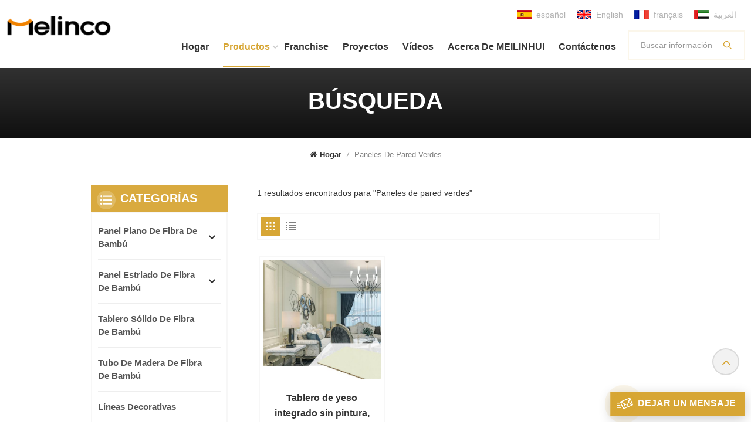

--- FILE ---
content_type: text/html; charset=UTF-8
request_url: https://es.mlhwallpanel.com/green-wall-panels_sp
body_size: 10559
content:
<!DOCTYPE html PUBLIC "-//W3C//DTD XHTML 1.0 Transitional//EN" "http://www.w3.org/TR/xhtml1/DTD/xhtml1-transitional.dtd">
<html xmlns="http://www.w3.org/1999/xhtml">
<head>
    <meta http-equiv="X-UA-Compatible" content="IE=edge">
    <meta name="viewport" content="width=device-width, initial-scale=1.0">
    <meta http-equiv="Content-Type" content="text/html; charset=utf-8" />
    <meta http-equiv="X-UA-Compatible" content="IE=edge,Chrome=1" />
    <meta http-equiv="X-UA-Compatible" content="IE=9" />
    <meta http-equiv="Content-Type" content="text/html; charset=utf-8" />
                <title>Proveedores de Paneles de pared verdes,Paneles de pared verdes al por mayor - mlhwallpanel.com
</title>
        <meta name="keywords" content="Fabricantes personalizados Paneles de pared verdes,Paneles de pared verdes
" />
        <meta name="description" content="Fabricante líder de MLH Paneles de pared verdes,servicios mayoristas personalizados para múltiples contratistas,propietarios de viviendas y clientes corporativos. - mlhwallpanel.com
" />
        <meta name="google-site-verification" content="IfzHhwWvr6U1ilpiG2qt2xGPIReR2R_EDGEY3KleUiA" />        <!--    分享显示图片-->
        <meta property="og:image" content=""/>
    <meta property="og:title" content="Proveedores de Paneles de pared verdes,Paneles de pared verdes al por mayor - mlhwallpanel.com
"/>
            <link href="/uploadfile/userimg/9492f5b0b36c8513910f0a5f61833617.ico" rel="shortcut icon"  />
                <link rel="alternate" hreflang="en" href="https://www.mlhwallpanel.com/green-wall-panels_sp" />
            <link rel="alternate" hreflang="fr" href="https://fr.mlhwallpanel.com/green-wall-panels_sp" />
            <link rel="alternate" hreflang="es" href="https://es.mlhwallpanel.com/green-wall-panels_sp" />
            <link rel="alternate" hreflang="ar" href="https://ar.mlhwallpanel.com/green-wall-panels_sp" />
        <link rel="alternate" href="https://www.mlhwallpanel.com/green-wall-panels_sp" hreflang="x-default" />
    <link type="text/css" rel="stylesheet" href="/template/css/bootstrap.css">
    <link type="text/css" rel="stylesheet" href="/template/css/style.css">

    <script type="text/javascript" src="/template/js/jquery-1.8.3.js"></script>
    <script type="text/javascript" src="/template/js/bootstrap.min.js"></script>
    <script type="text/javascript" src="/template/js/swiper.min.js"></script>
    <script type="text/javascript" src="/js/front/common.js"></script>
    <script type="text/javascript">
        //fixed-nav
        $(document).on("scroll",function(){
            if($(document).scrollTop()>20){
                $("header").removeClass("large").addClass("small");
            }
            else{
                $("header").removeClass("small").addClass("large");
            }
        });
    </script>

    
    <!--[if ie9]
    <script src="/template/js/html5shiv.min.js"></script>
    <script src="/template/js/respond.min.js"></script>
    -->

    <!--[if IE 8]>
    <script src="https://oss.maxcdn.com/libs/html5shiv/3.7.0/html5shiv.js"></script>
    <script src="https://oss.maxcdn.com/libs/respond.js/1.3.0/respond.min.js"></script>
    <![endif]-->

    <script >
        if( /Android|webOS|iPhone|iPad|iPod|BlackBerry|IEMobile|Opera Mini/i.test(navigator.userAgent) ) {
            $(function () {
                $('.newm img').attr("style","");
                $(".newm img").attr("width","");
                $(".newm img").attr("height","");

            })
        }
    </script>
    <style>
       
        #online_qq_tab #floatShow p{font-size:16px}
      
      
</style>
    <!-- Meta Pixel Code -->
    <script>
        !function(f,b,e,v,n,t,s)
        {if(f.fbq)return;n=f.fbq=function(){n.callMethod?
            n.callMethod.apply(n,arguments):n.queue.push(arguments)};
            if(!f._fbq)f._fbq=n;n.push=n;n.loaded=!0;n.version='2.0';
            n.queue=[];t=b.createElement(e);t.async=!0;
            t.src=v;s=b.getElementsByTagName(e)[0];
            s.parentNode.insertBefore(t,s)}(window, document,'script',
            'https://connect.facebook.net/en_US/fbevents.js');
        fbq('init', '6134474583342582');
        fbq('track', 'PageView');
    </script>
    <noscript>< img height="1" width="1" style="display:none"
        src="https://www.facebook.com/tr?id=6134474583342582&ev=PageView&noscript=1"
        /></noscript>
    <!-- End Meta Pixel Code -->
    <!-- Google Tag Manager -->
<script>(function(w,d,s,l,i){w[l]=w[l]||[];w[l].push({'gtm.start':
new Date().getTime(),event:'gtm.js'});var f=d.getElementsByTagName(s)[0],
j=d.createElement(s),dl=l!='dataLayer'?'&l='+l:'';j.async=true;j.src=
'https://www.googletagmanager.com/gtm.js?id='+i+dl;f.parentNode.insertBefore(j,f);
})(window,document,'script','dataLayer','GTM-W53C5XF');</script>
<!-- End Google Tag Manager --></head>
<body>
<!-- Google Tag Manager (noscript) -->
<noscript><iframe src="https://www.googletagmanager.com/ns.html?id=GTM-W53C5XF"
height="0" width="0" style="display:none;visibility:hidden"></iframe></noscript>
<!-- End Google Tag Manager (noscript) -->
<header class="large">
    <div class="header clearfix">
        <ul class="head_lan">
                                <li><a href="https://es.mlhwallpanel.com/green-wall-panels_sp"><img src="/template/images/es.jpg" alt="español"/><p>español</p></a></li>
                                            <li><a href="https://www.mlhwallpanel.com/green-wall-panels_sp"><img src="/template/images/en.jpg" alt="English"/><p>English</p></a></li>
                            <li><a href="https://fr.mlhwallpanel.com/green-wall-panels_sp"><img src="/template/images/fr.jpg" alt="français"/><p>français</p></a></li>
                            <li><a href="https://ar.mlhwallpanel.com/green-wall-panels_sp"><img src="/template/images/ar.jpg" alt="العربية"/><p>العربية</p></a></li>
                    </ul>
        <div class="header_search">
            <!--            <form method="get">-->
            <input name="search_keyword" onkeydown="javascript:enterIn(event);" type="text" class="form-control" placeholder="Buscar información">
            <button type="submit" class="search_btn">
                <input type="submit" class="btn_search5 btn_search1" value="">
            </button>
            <!--            </form>-->
        </div>

                    <div id="logo"><a href="/" ><img src="/uploadfile/userimg/44a57b5155b1f7980603b636faa9a1f1.png" alt="Gooday Advanced Materials Co., Ltd." /></a></div>
        
        <div class="wrapper">
            <nav id="main-nav">
                <ul class="first-nav">
                    <li>
                        <a href="/" target="_blank">Hogar</a>
                    </li>
                </ul>
                <ul class="second-nav">
                    <li><a href="/products">productos</a>
                        <ul class="nav_child">
                                                            <li><a href="/interior-decorative-flat-panel_c2" title="Panel plano de fibra de bambú
">Panel plano de fibra de bambú
</a>
                                                                            <ul>
                                                                                            <li><a href="/wood-series_c6" title="Serie de madera
" >Serie de madera
</a></li>
                                                                                            <li><a href="/leather-pure-color-series_c7" title="Serie Cuero/Color Puro
" >Serie Cuero/Color Puro
</a></li>
                                                                                            <li><a href="/fabric-series_c8" title="Serie de telas
" >Serie de telas
</a></li>
                                                                                            <li><a href="/marble-stone-series_c9" title="Serie Mármol/Piedra
" >Serie Mármol/Piedra
</a></li>
                                                                                            <li><a href="/metal-series_c10" title="Serie de metales
" >Serie de metales
</a></li>
                                                                                    </ul>
                                                                    </li>
                                                            <li><a href="/interior-decorative-fluted-panel_c3" title="Panel estriado de fibra de bambú
">Panel estriado de fibra de bambú
</a>
                                                                            <ul>
                                                                                            <li><a href="/160-great-wall-panel_c11" title="160 Panel de Gran Muralla
" >160 Panel de Gran Muralla
</a></li>
                                                                                            <li><a href="/176-great-wall-panel_c12" title="176 Panel de la Gran Muralla
" >176 Panel de la Gran Muralla
</a></li>
                                                                                            <li><a href="/183-great-wall-panel_c13" title="183 Panel de la Gran Muralla
" >183 Panel de la Gran Muralla
</a></li>
                                                                                            <li><a href="/188-great-wall-panel_c14" title="188 Panel de la Gran Muralla
" >188 Panel de la Gran Muralla
</a></li>
                                                                                            <li><a href="/204-great-wall-panel_c15" title="204 Panel de la Gran Muralla
" >204 Panel de la Gran Muralla
</a></li>
                                                                                            <li><a href="/152-outer-arc-panel_c16" title="152 Panel de arco exterior
" >152 Panel de arco exterior
</a></li>
                                                                                            <li><a href="/180-outer-arc-panel_c17" title="180 Panel de arco exterior
" >180 Panel de arco exterior
</a></li>
                                                                                            <li><a href="/165-inner-arc-panel_c18" title="165 Panel de arco interior
" >165 Panel de arco interior
</a></li>
                                                                                            <li><a href="/178-inner-arc-panel_c19" title="178 Panel de arco interior
" >178 Panel de arco interior
</a></li>
                                                                                    </ul>
                                                                    </li>
                                                            <li><a href="/interior-decorative-solid-wallboard_c1" title="Tablero sólido de fibra de bambú
">Tablero sólido de fibra de bambú
</a>
                                                                    </li>
                                                            <li><a href="/interior-decorative-timber-tube_c4" title="Tubo de madera de fibra de bambú
">Tubo de madera de fibra de bambú
</a>
                                                                    </li>
                                                            <li><a href="/interior-decorative-lines_c5" title="Líneas decorativas
">Líneas decorativas
</a>
                                                                    </li>
                                                            <li><a href="/outdoor-wpc-decking_c32" title="Outdoor WPC Decking">Outdoor WPC Decking</a>
                                                                    </li>
                                                            <li><a href="/outdoor-wpc-wall-cladding_c33" title="Outdoor WPC Wall Cladding">Outdoor WPC Wall Cladding</a>
                                                                    </li>
                                                    </ul>
                    </li>
                                                                <li ><a  href="/franchise_d22">Franchise</a>
                                                      </li>
                                                                                                        <li><a  href="/projects_nc2">Proyectos
</a>

                                <ul class="nav_child">
                                    <li><a  href="/projects_nc2">Proyectos
</a></li>
                                                                                                            <li><a href="installation-tutorials_nc10" title="Installation Tutorials">Installation Tutorials</a></li>

                                                                        <li><a href="vr-showroom_nc12" title=" VR showroom"> VR showroom</a></li>

                                </ul>
                        </li>
                                                                                    <li><a  href="/videos_nc3">Vídeos
</a>
                                                    </li>
                                                                                    <li><a  href="/company-profile_d7">Acerca de MEILINHUI
</a>
                                                            <ul class="nav_child">
                                                                                                                <li><a href="/company-profile_d7" title="Perfil de la empresa
">Perfil de la empresa
</a></li>
                                                                                                                                                    <li><a href="/faq_d25" title="FAQ">FAQ</a></li>
                                                                        <li><a  href="/news_nc1">Noticias
</a></li>
                                    <li><a  href="/blog">Blog</a></li>
                                </ul>
                                                    </li>
                                        <!--                    --><!--                        <li ><a  href="--><!--">--><!--</a>-->
<!---->
<!--                        </li>-->
<!--                    -->                                                                <li ><a  href="/contact-us_d2">Contáctenos
</a>
                                                    </li>
                                                                                                                                                                                                                                                                                                                                                                                                                                                                                                                                                                                                                                                                                </ul>
                <ul class="select_contact">
                    <li><a href="/contact-us_d2" class="main_more">Consigue una cotización</a></li>
                </ul>
                <ul class="select_lan clearfix">
                    <li class="title">Seleccione el idioma <i class="fa fa-angle-double-down"></i></li>
                                                <li><a href="https://es.mlhwallpanel.com/green-wall-panels_sp"><img src="/template/images/es.jpg" alt="español"/><p>español</p></a></li>
                                                                    <li><a href="https://www.mlhwallpanel.com/green-wall-panels_sp"><img src="/template/images/en.jpg" alt="English"/><p>English</p></a></li>
                                            <li><a href="https://fr.mlhwallpanel.com/green-wall-panels_sp"><img src="/template/images/fr.jpg" alt="français"/><p>français</p></a></li>
                                            <li><a href="https://ar.mlhwallpanel.com/green-wall-panels_sp"><img src="/template/images/ar.jpg" alt="العربية"/><p>العربية</p></a></li>
                                    </ul>
                <ul class="social_icons">
                    <li class="title"> <i class="fa fa-angle-double-down"></i></li>
                                                                                            <li><a  rel="nofollow" target="_blank" href="https://www.facebook.com/profile.php?id=100092967647335" ><img src="/uploadfile/friendlink/c05ce949746c24706948ada4ac51c32c.png" alt="Facebook" /></a></li>
                                                    <li><a  rel="nofollow" target="_blank" href="https://www.instagram.com/mlhwallpanel/" ><img src="/uploadfile/friendlink/fc3a666ea6f072689c746a61562c9b5d.png" alt="INS" /></a></li>
                                                    <li><a  rel="nofollow" target="_blank" href="https://www.linkedin.com/company/merry-home/" ><img src="/uploadfile/friendlink/681218a58d4114ac7ee93059f45503d0.png" alt="linkedin" /></a></li>
                                                    <li><a  rel="nofollow" target="_blank" href="https://www.youtube.com/channel/UCqHo4oa0TukO-FIisNXZt3Q" ><img src="/uploadfile/friendlink/5c7951bd9673603615db457ab2f70901.png" alt="YouTube" /></a></li>
                                                            </ul>
            </nav>

            <a class="toggle">
                <span></span>
                <span></span>
                <span></span>
            </a>
        </div>
        <div class="mainmenu-area">
            <div class="mainmenu-left visible-lg visible-md">
                <div class="mainmenu">
                    <nav>
                        <ul class="clearfix">
                            <li ><a href="/">Hogar</a></li>

                            <li class="product_vmegamenu active"><a href="/products">productos<i></i></a>
                                <div class="vmegamenu">
                                    <ul class="vmegamenu_box cleafix">
                                                                                    <li class="has-menu">
                                                <div class="top">
                                                    <a href="/interior-decorative-flat-panel_c2" title="Panel plano de fibra de bambú
" class="title">Panel plano de fibra de bambú
</a>
                                                </div>
                                                                                                    <ul class="vmegamenu02">
                                                                                                                    <li><a href="/wood-series_c6" title="Serie de madera
">Serie de madera
</a></li>
                                                                                                                    <li><a href="/leather-pure-color-series_c7" title="Serie Cuero/Color Puro
">Serie Cuero/Color Puro
</a></li>
                                                                                                                    <li><a href="/fabric-series_c8" title="Serie de telas
">Serie de telas
</a></li>
                                                                                                                    <li><a href="/marble-stone-series_c9" title="Serie Mármol/Piedra
">Serie Mármol/Piedra
</a></li>
                                                                                                                    <li><a href="/metal-series_c10" title="Serie de metales
">Serie de metales
</a></li>
                                                                                                            </ul>
                                                                                            </li>
                                                                                    <li class="has-menu">
                                                <div class="top">
                                                    <a href="/interior-decorative-fluted-panel_c3" title="Panel estriado de fibra de bambú
" class="title">Panel estriado de fibra de bambú
</a>
                                                </div>
                                                                                                    <ul class="vmegamenu02">
                                                                                                                    <li><a href="/160-great-wall-panel_c11" title="160 Panel de Gran Muralla
">160 Panel de Gran Muralla
</a></li>
                                                                                                                    <li><a href="/176-great-wall-panel_c12" title="176 Panel de la Gran Muralla
">176 Panel de la Gran Muralla
</a></li>
                                                                                                                    <li><a href="/183-great-wall-panel_c13" title="183 Panel de la Gran Muralla
">183 Panel de la Gran Muralla
</a></li>
                                                                                                                    <li><a href="/188-great-wall-panel_c14" title="188 Panel de la Gran Muralla
">188 Panel de la Gran Muralla
</a></li>
                                                                                                                    <li><a href="/204-great-wall-panel_c15" title="204 Panel de la Gran Muralla
">204 Panel de la Gran Muralla
</a></li>
                                                                                                                    <li><a href="/152-outer-arc-panel_c16" title="152 Panel de arco exterior
">152 Panel de arco exterior
</a></li>
                                                                                                                    <li><a href="/180-outer-arc-panel_c17" title="180 Panel de arco exterior
">180 Panel de arco exterior
</a></li>
                                                                                                                    <li><a href="/165-inner-arc-panel_c18" title="165 Panel de arco interior
">165 Panel de arco interior
</a></li>
                                                                                                                    <li><a href="/178-inner-arc-panel_c19" title="178 Panel de arco interior
">178 Panel de arco interior
</a></li>
                                                                                                            </ul>
                                                                                            </li>
                                                                                    <li >
                                                <div class="top">
                                                    <a href="/interior-decorative-solid-wallboard_c1" title="Tablero sólido de fibra de bambú
" class="title">Tablero sólido de fibra de bambú
</a>
                                                </div>
                                                                                            </li>
                                                                                    <li >
                                                <div class="top">
                                                    <a href="/interior-decorative-timber-tube_c4" title="Tubo de madera de fibra de bambú
" class="title">Tubo de madera de fibra de bambú
</a>
                                                </div>
                                                                                            </li>
                                                                                    <li >
                                                <div class="top">
                                                    <a href="/interior-decorative-lines_c5" title="Líneas decorativas
" class="title">Líneas decorativas
</a>
                                                </div>
                                                                                            </li>
                                                                                    <li >
                                                <div class="top">
                                                    <a href="/outdoor-wpc-decking_c32" title="Outdoor WPC Decking" class="title">Outdoor WPC Decking</a>
                                                </div>
                                                                                            </li>
                                                                                    <li >
                                                <div class="top">
                                                    <a href="/outdoor-wpc-wall-cladding_c33" title="Outdoor WPC Wall Cladding" class="title">Outdoor WPC Wall Cladding</a>
                                                </div>
                                                                                            </li>
                                                                            </ul>
                                </div>
                            </li>
                                                                                        <li class=""><a href="/franchise_d22">Franchise</a>
                                                                    </li>
                                                                                                                                                <li ><a  href="/projects_nc2">Proyectos
</a>

                                        <ul class="vmegamenu">
                                            <li><a  href="/projects_nc2">Proyectos
</a></li>
                                                                                                                                    <li><a href="installation-tutorials_nc10" title="Installation Tutorials">Installation Tutorials</a></li>
                                                                                        <li><a href="vr-showroom_nc12" title=" VR showroom"> VR showroom</a></li>

                                        </ul>
                                    </li>
                                                                                                                    <li ><a  href="/videos_nc3">Vídeos
</a>
                                                                    </li>
                                                                                                                    <li class=""><a href="/company-profile_d7">Acerca de MEILINHUI
</a>
                                    <ul class="vmegamenu">
                                                                                                                                <li ><a href="/company-profile_d7" title="Perfil de la empresa
">Perfil de la empresa
</a>
                                                                                            </li>


                                                                                                                                                                            <li ><a href="/faq_d25" title="FAQ">FAQ</a>
                                                                                            </li>


                                                                                <li><a  href="/news_nc1">Noticias
</a></li>
                                        <li><a  href="/blog">Blog</a></li>
                                    </ul>
                                </li>
                                                        <!--                            --><!--                                <li class="--><!--active--><!--"><a href="--><!--">--><!--</a>-->
<!---->
<!--                                </li>-->
<!--                            -->                                                                                        <li class=""><a href="/contact-us_d2">Contáctenos
</a>
                                                                    </li>
                                                    </ul>
                    </nav>
                </div>
            </div>
        </div>
    </div>

</header>

<div class="height"></div>    <div class="page_banner">
        <div class="ovrly"></div>
            
    
        <div class="main_title">
            <div class="container">
                <div class="row">
                    <em>Búsqueda</em>
                </div>
            </div>
        </div>

    </div>
    <div class="page_section clearfix">
        <div class="container">
            <div class="row">
                <div class="breadcrumb clearfix">
                    <a class="home" href="/" title="Return to Home"><i class="fa fa-home"></i>Hogar</a>
                    <i>/</i>
                    <h2>Paneles de pared verdes</h2>
                </div>
            </div>
        </div>

        <div class="container">
            <div class="row">
                <div class="page-right clearfix">
                    <div class="pro-text">
                        <div class="column">1 resultados encontrados para "Paneles de pared verdes"</div>
                    </div>

                    <!--产品列表切换效果手机版隐藏-->
                    <div class="main">
                        <div id="cbp-vm" class="cbp-vm-switcher cbp-vm-view-grid">
                            <div class="cbp-vm-options clearfix">
                                <a rel="nofollow" href="#" class="cbp-vm-icon cbp-vm-grid cbp-vm-selected" data-view="cbp-vm-view-grid">
                                    <svg fill="currentColor" preserveAspectRatio="xMidYMid meet" height="1em" width="1em" viewBox="0 0 16 16" title="Grid" style="vertical-align:middle"><title>Cuadrícula</title><g><path d="M1,3.80447821 L1,1 L3.80447821,1 L3.80447821,3.80447821 L1,3.80447821 Z M6.5977609,3.80447821 L6.5977609,1 L9.4022391,1 L9.4022391,3.80447821 L6.5977609,3.80447821 Z M12.1955218,3.80447821 L12.1955218,1 L15,1 L15,3.80447821 L12.1955218,3.80447821 Z M1,9.4022391 L1,6.59706118 L3.80447821,6.59706118 L3.80447821,9.4022391 L1,9.4022391 Z M6.5977609,9.4022391 L6.5977609,6.5977609 L9.4022391,6.5977609 L9.4022391,9.4022391 L6.5977609,9.4022391 Z M12.1955218,9.4022391 L12.1955218,6.59706118 L15,6.59706118 L15,9.4022391 L12.1955218,9.4022391 Z M1,14.9993003 L1,12.1948221 L3.80447821,12.1948221 L3.80447821,14.9993003 L1,14.9993003 Z M6.5977609,14.9993003 L6.5977609,12.1948221 L9.4022391,12.1948221 L9.4022391,14.9993003 L6.5977609,14.9993003 Z M12.1955218,14.9993003 L12.1955218,12.1948221 L15,12.1948221 L15,14.9993003 L12.1955218,14.9993003 Z"></path></g></svg>
                                </a>
                                <a rel="nofollow" href="#" class="cbp-vm-icon cbp-vm-list" data-view="cbp-vm-view-list">
                                    <svg fill="currentColor" preserveAspectRatio="xMidYMid meet" height="1em" width="1em" viewBox="0 0 16 16" title="List" style="vertical-align:middle"><title>Lista</title><g><path d="M0,3 L0,1 L2,1 L2,3 L0,3 Z M0,7 L0,5 L2,5 L2,7 L0,7 Z M0,11 L0,9 L2,9 L2,11 L0,11 Z M0,15 L0,13 L2,13 L2,15 L0,15 Z M4,3 L4,1 L16,1 L16,3 L4,3 Z M4,7 L4,5 L16,5 L16,7 L4,7 Z M4,11 L4,9 L16,9 L16,11 L4,11 Z M4,15 L4,13 L16,13 L16,15 L4,15 Z"></path></g></svg>
                                </a>
                            </div>

                            <ul class="wow clearfix">
                                                                                                                                                                    <li class="wow">
                                        <div class="clearfix">
                                            <div class="border"></div>
                                            <div class="cbp-vm-image">

                                                <a class="link" href="/paint-free-integrated-wallboard-ceiling-balcony-wallboardwallboard-wallskirt-board_p44.html" title="Tablero de yeso integrado sin pintura, techo, balcón, tablero de yeso, tablero de yeso, zócalo de pared
"></a>
                                                <img id="product_detail_img"  alt="100% log material 0 formaldehyde" src="/uploadfile/202210/28/d57a34bdbcae705bdf29ae733ba9cbbb_small.jpg" />                                                                                                    <div class="cbp-image-hover"><img src="/uploadfile/202210/28/f865803f3750de10cc7cec931c1ac360_small.jpg" alt="Tablero de yeso integrado sin pintura, techo, balcón, tablero de yeso, tablero de yeso, zócalo de pared
"></div>
                                                                                            </div>
                                            <div class="cbp-list-center clearfix">
                                                <div class="cbp-list-left">
                                                    <a href="/paint-free-integrated-wallboard-ceiling-balcony-wallboardwallboard-wallskirt-board_p44.html" title="Tablero de yeso integrado sin pintura, techo, balcón, tablero de yeso, tablero de yeso, zócalo de pared
" class="cbp-title">Tablero de yeso integrado sin pintura, techo, balcón, tablero de yeso, tablero de yeso, zócalo de pared
</a>
                                                    <div class="cbp-vm-details">Materiales de decoración de tablero de yeso integrado de fibra de bambú y madera, tablero de yeso de PVC rápido, faldón de decoración, tablero de yeso autoinstalado</div>
                                                                                                                                                                <ul class="post_blog_tag">
                                                            <p><i class="fa fa-tags"></i>Etiquetas calientes :</p>
                                                                                                                            <li><a href="/green-wall-panels_sp">Paneles de pared verdes</a></li>
                                                                                                                            <li><a href="/simple-fashion-great-wall-board_sp">Tablero de la Gran Muralla de moda simple</a></li>
                                                                                                                            <li><a href="/moistureproof-waterproof_sp">impermeable a prueba de humedad</a></li>
                                                                                                                            <li><a href="/convenient-installation_sp">Instalación conveniente</a></li>
                                                                                                                            <li><a href="/environmental-protection-material_sp">material de protección del medio ambiente</a></li>
                                                                                                                            <li><a href="/style-diversity_sp">Diversidad de estilos</a></li>
                                                                                                                    </ul>
                                                                                                        <div class="more"><a rel="nofollow" href="/paint-free-integrated-wallboard-ceiling-balcony-wallboardwallboard-wallskirt-board_p44.html" title="Tablero de yeso integrado sin pintura, techo, balcón, tablero de yeso, tablero de yeso, zócalo de pared
" class="main_more">Ver detalles</a></div>
                                                </div>
                                            </div>
                                        </div>
                                    </li>
                                                            </ul>
                        </div>
                    </div>
                    <script type="text/javascript" src="/template/js/cbpViewModeSwitch.js"></script>
                    <!---->
                    <ul class="mobile_pro_list clearfix hidden">
                                                                                                                            <li class="col-xs-6">
                                <div class="column">
                                    <a href="/paint-free-integrated-wallboard-ceiling-balcony-wallboardwallboard-wallskirt-board_p44.html" title="Tablero de yeso integrado sin pintura, techo, balcón, tablero de yeso, tablero de yeso, zócalo de pared
" class="image"><img id="product_detail_img"  alt="100% log material 0 formaldehyde" src="/uploadfile/202210/28/d57a34bdbcae705bdf29ae733ba9cbbb_small.jpg" /></a>
                                    <div class="wrap">
                                        <a href="/paint-free-integrated-wallboard-ceiling-balcony-wallboardwallboard-wallskirt-board_p44.html" title="Tablero de yeso integrado sin pintura, techo, balcón, tablero de yeso, tablero de yeso, zócalo de pared
" class="title">Tablero de yeso integrado sin pintura, techo, balcón, tablero de yeso, tablero de yeso, zócalo de pared
</a>
                                        <div class="cbp-vm-details">Materiales de decoración de tablero de yeso integrado de fibra de bambú y madera, tablero de yeso de PVC rápido, faldón de decoración, tablero de yeso autoinstalado</div>
                                    </div>
                                    <div class="more"><a href="/paint-free-integrated-wallboard-ceiling-balcony-wallboardwallboard-wallskirt-board_p44.html" title="Tablero de yeso integrado sin pintura, techo, balcón, tablero de yeso, tablero de yeso, zócalo de pared
" class="main_more">detalles</a></div>
                                </div>
                            </li>
                                            </ul>
                    <div class="page_num clearfix">
                                                <p>Un total de <strong>1</strong> paginas</p>
                    </div>
                </div>
                <div class="page-left clearfix">
        <div class="left_fixed">
        <div class="left_fixed_box">
            <div id="right_column" class="left-cat column clearfix">
                <section class="block blockcms column_box">
                    <div class="fot_title"><em>Categorías</em><span></span><i class="column_icon_toggle icon-plus-sign"></i></div>
                    <div class="block_content toggle_content">
                        <ul class="mtree">
                                                            <li ><b></b>                                    <div>
                                        <a href="/interior-decorative-flat-panel_c2" class="title">Panel plano de fibra de bambú
</a>
                                    </div>

                                                                            <ul>
                                                                                            <li ><a  href="/wood-series_c6">Serie de madera
</a>
                                                                                                    </li>
                                                                                            <li ><a  href="/leather-pure-color-series_c7">Serie Cuero/Color Puro
</a>
                                                                                                    </li>
                                                                                            <li ><a  href="/fabric-series_c8">Serie de telas
</a>
                                                                                                    </li>
                                                                                            <li ><a  href="/marble-stone-series_c9">Serie Mármol/Piedra
</a>
                                                                                                    </li>
                                                                                            <li ><a  href="/metal-series_c10">Serie de metales
</a>
                                                                                                    </li>
                                                                                    </ul>
                                                                    </li>
                                                            <li ><b></b>                                    <div>
                                        <a href="/interior-decorative-fluted-panel_c3" class="title">Panel estriado de fibra de bambú
</a>
                                    </div>

                                                                            <ul>
                                                                                            <li ><a  href="/160-great-wall-panel_c11">160 Panel de Gran Muralla
</a>
                                                                                                    </li>
                                                                                            <li ><a  href="/176-great-wall-panel_c12">176 Panel de la Gran Muralla
</a>
                                                                                                    </li>
                                                                                            <li ><a  href="/183-great-wall-panel_c13">183 Panel de la Gran Muralla
</a>
                                                                                                    </li>
                                                                                            <li ><a  href="/188-great-wall-panel_c14">188 Panel de la Gran Muralla
</a>
                                                                                                    </li>
                                                                                            <li ><a  href="/204-great-wall-panel_c15">204 Panel de la Gran Muralla
</a>
                                                                                                    </li>
                                                                                            <li ><a  href="/152-outer-arc-panel_c16">152 Panel de arco exterior
</a>
                                                                                                    </li>
                                                                                            <li ><a  href="/180-outer-arc-panel_c17">180 Panel de arco exterior
</a>
                                                                                                    </li>
                                                                                            <li ><a  href="/165-inner-arc-panel_c18">165 Panel de arco interior
</a>
                                                                                                    </li>
                                                                                            <li ><a  href="/178-inner-arc-panel_c19">178 Panel de arco interior
</a>
                                                                                                    </li>
                                                                                    </ul>
                                                                    </li>
                                                            <li >                                    <div>
                                        <a href="/interior-decorative-solid-wallboard_c1" class="title">Tablero sólido de fibra de bambú
</a>
                                    </div>

                                                                    </li>
                                                            <li >                                    <div>
                                        <a href="/interior-decorative-timber-tube_c4" class="title">Tubo de madera de fibra de bambú
</a>
                                    </div>

                                                                    </li>
                                                            <li >                                    <div>
                                        <a href="/interior-decorative-lines_c5" class="title">Líneas decorativas
</a>
                                    </div>

                                                                    </li>
                                                            <li >                                    <div>
                                        <a href="/outdoor-wpc-decking_c32" class="title">Outdoor WPC Decking</a>
                                    </div>

                                                                    </li>
                                                            <li >                                    <div>
                                        <a href="/outdoor-wpc-wall-cladding_c33" class="title">Outdoor WPC Wall Cladding</a>
                                    </div>

                                                                    </li>
                                                    </ul>
                    </div>
                </section>
            </div>
            <script type="text/javascript" src="/template/js/left-mtree.js"></script>
                            <div class="left-adv clearfix hidden-xs" style="background-image:url(/uploadfile/single/aa66f69ec1a95b6b6be1d9ea0686112a.jpg)">
                    <div class="ovrly"></div>
                    <div class="main">
                        <a href="/contact-us_d2" class="title">como podemos ayudarte
</a>
                        <div class="text">Puede ponerse en contacto con nosotros de cualquier manera que sea conveniente para usted. Estamos disponibles 24/7 a través de correo electrónico o teléfono.</div>
                        <a href="/contact-us_d2" class="main_more">Contáctenos
</a>
                    </div>
                </div>
            
            <div id="right_column" class="left-pro column clearfix">
                <section class="block blockcms column_box">
                    <div class="fot_title"><em>nuevos productos</em><span></span><i class="column_icon_toggle icon-plus-sign"></i></div>
                    <div class="block_content toggle_content">
                        <ul class="list clearfix">
                                                            <li>
                                    <div class="box clearfix">
                                        <a class="image" href="/bamboo-fiber-solid-wall-panel-with-metal-texture-for-interior-decoration_p80.html" title="Panel de pared sólido de fibra de bambú con textura de metal para decoración de interiores"><img id="product_detail_img"  alt="New Interior Decoration Materials Bamboo Charcoal Wood Veneer WPC Solid Metal Texture Panel" src="/uploadfile/202311/09/d78997056905c84dadb109c8a07016f0_thumb.jpg" /></a>
                                        <div class="main">
                                            <a href="/bamboo-fiber-solid-wall-panel-with-metal-texture-for-interior-decoration_p80.html" title="Panel de pared sólido de fibra de bambú con textura de metal para decoración de interiores" class="title">Panel de pared sólido de fibra de bambú con textura de metal para decoración de interiores</a>
                                            <a rel="nofollow" href="/bamboo-fiber-solid-wall-panel-with-metal-texture-for-interior-decoration_p80.html" title="Panel de pared sólido de fibra de bambú con textura de metal para decoración de interiores" class="page_more">Ver detalles</a>
                                        </div>
                                    </div>
                                </li>
                                                            <li>
                                    <div class="box clearfix">
                                        <a class="image" href="/pvc-partition-tile-interior-hollow-square-tube_p39.html" title="Tubo cuadrado hueco interior de teja de partición de PVC
"><img id="product_detail_img"  alt="PVC Square Tube 100*50mm" src="/uploadfile/202207/15/99bad723863f540c0dc2ba3f005875ec_thumb.jpg" /></a>
                                        <div class="main">
                                            <a href="/pvc-partition-tile-interior-hollow-square-tube_p39.html" title="Tubo cuadrado hueco interior de teja de partición de PVC
" class="title">Tubo cuadrado hueco interior de teja de partición de PVC
</a>
                                            <a rel="nofollow" href="/pvc-partition-tile-interior-hollow-square-tube_p39.html" title="Tubo cuadrado hueco interior de teja de partición de PVC
" class="page_more">Ver detalles</a>
                                        </div>
                                    </div>
                                </li>
                                                    </ul>
                    </div>
                </section>
            </div>
        </div>
    </div>
</div>            </div>
        </div>
    </div>



<div class="footer clearfix">
    <div class="footer_content clearfix">
        <div class="foot_bg" style="background-image:url(/template/images/bg_footer.jpg);"><div class="ovrly"></div></div>
        <div class="fot_con clearfix">
            <div class="container">
                <div class="row">
                    <div class="title">
                        <em>Contáctenos</em>
                        <div class="text">Si está interesado en nuestros productos y desea conocer más detalles, contáctenos</div>
                    </div>
                    <div class="fot_con_column">
                        <div class="wrap">
                            <div class="icon"><i style="background-position:-71px -143px;"></i></div>
                            <em>Soporte 24/7</em>
                        </div>
                                                                                <p>Teléfono : <a rel="nofollow" href="tel:+8613516619454">+8613516619454</a></p>
                                                                                                        <p>Whatsapp :
                                                                    <a rel="nofollow" target="_blank" href="https://api.whatsapp.com/send?phone=+8613516619454&text=Hello" >
                                        +8613516619454</a>
                            </p>
                                            </div>
                    <div class="fot_con_column">
                        <div class="wrap">
                            <div class="icon"><i style="background-position:-32px -145px;"></i></div>
                            <em>Consulta de negocios</em>
                        </div>
                                                                                <p>Correo electrónico : <a rel="nofollow" href="/cdn-cgi/l/email-protection#127b7c747d527f777b7e7b7c7a677b3c717d7f3c717c"><span class="__cf_email__" data-cfemail="60090e060f200d05090c090e0815094e030f0d4e030e">[email&#160;protected]</span></a></p>
                                                                    </div>
                                            <div class="fot_con_column">
                            <div class="wrap">
                                <div class="icon"><i style="background-position:3px -143px;"></i></div>
                                <em>Dirección</em>
                            </div>
                            <p>Factory Add: No.10, Hejia Road, Yanghe Town, Gaoming District, Foshan City,Guangdong, China</p>
                        </div>
                    
                </div>
            </div>
        </div>

        <div class="container">
            <div class="row">
                <div id="right_column" class="fot_nav clearfix">
                    <section id="blockbestsellers" class="block products_block column_box">
                        <div class="fot_title"><em>Necesitas ayuda</em><span></span><i class="column_icon_toggle icon-plus-sign"></i></div>
                        <div class="block_content toggle_content">
                            <ul class="clearfix">
                                                                        <li><a href="/">Hogar
</a> </li>
                                                                                <li><a href="/products">productos
</a> </li>
                                                                                <li><a href="/company-profile_d7">Sobre nosotros
</a> </li>
                                                                                <li><a href="/projects_nc2">Proyectos
</a> </li>
                                                                                <li><a href="/videos_nc3">Vídeos
</a> </li>
                                                                                <li><a href="/choose-us_d5">Elíjanos
</a> </li>
                                                                                <li><a href="/news_nc1">Noticias
</a> </li>
                                                                                <li><a href="/contact-us_d2">Contáctenos
</a> </li>
                                                                                <li><a href="/blog">Blog
</a> </li>
                                                                                <li><a href="/sitemap.html">mapa del sitio
</a> </li>
                                                                    </ul>
                        </div>
                    </section>
                </div>
                <div id="right_column" class="fot_tag clearfix">
                    <section id="blockbestsellers" class="block products_block column_box">
                        <div class="fot_title"><em>productos</em><span></span><i class="column_icon_toggle icon-plus-sign"></i></div>
                        <div class="block_content toggle_content">
                            <ul class="clearfix">
                                                                    <li><a href="/interior-decorative-flat-panel_c2" title="Panel plano de fibra de bambú
">Panel plano de fibra de bambú
</a></li>
                                                                    <li><a href="/interior-decorative-fluted-panel_c3" title="Panel estriado de fibra de bambú
">Panel estriado de fibra de bambú
</a></li>
                                                                    <li><a href="/interior-decorative-solid-wallboard_c1" title="Tablero sólido de fibra de bambú
">Tablero sólido de fibra de bambú
</a></li>
                                                                    <li><a href="/interior-decorative-timber-tube_c4" title="Tubo de madera de fibra de bambú
">Tubo de madera de fibra de bambú
</a></li>
                                                                    <li><a href="/interior-decorative-lines_c5" title="Líneas decorativas
">Líneas decorativas
</a></li>
                                                                    <li><a href="/outdoor-wpc-decking_c32" title="Outdoor WPC Decking">Outdoor WPC Decking</a></li>
                                                                    <li><a href="/outdoor-wpc-wall-cladding_c33" title="Outdoor WPC Wall Cladding">Outdoor WPC Wall Cladding</a></li>
                                                            </ul>
                        </div>
                    </section>
                </div>
                                    <div id="right_column" class="fot_tag clearfix">
                        <section id="blockbestsellers" class="block products_block column_box">
                            <div class="fot_title"><em>Etiquetas calientes</em><span></span><i class="column_icon_toggle icon-plus-sign"></i></div>
                            <div class="block_content toggle_content">
                                <ul class="clearfix">
                                                                            <li><a href="/pvc-wall-panels_sp">paneles de pared de pvc</a></li>
                                                                            <li><a href="/pvc-square-tube_sp">tubo cuadrado de pvc</a></li>
                                                                            <li><a href="/wall-marble-wpc-solid-panel_sp">Panel sólido de Wpc de mármol de pared</a></li>
                                                                            <li><a href="/interior-wall-panel_sp">Panel de pared interior</a></li>
                                                                            <li><a href="/wpc-wall-board_sp">Tablero de pared de WPC</a></li>
                                                                    </ul>
                            </div>
                        </section>
                    </div>
                
                <div class="fot_letter">
                    <div class="fot_title"><em>SUSCRÍBETE A NUESTRO BOLETÍN
</em></div>
                    <div class="text">Siga leyendo, manténgase informado, suscríbase y lo invitamos a que nos diga lo que piensa.</div>
                    <div class="letter-input">
                        <input name="textfield" id="user_email" type="text" class="fot_input" placeholder="Ingrese su correo electrónico para suscribirse">
                        <span class="send"><input type="button" value="" onclick="add_email_list();">Enviar</span>
                    </div>
                    <script data-cfasync="false" src="/cdn-cgi/scripts/5c5dd728/cloudflare-static/email-decode.min.js"></script><script type="text/javascript">
                        var email = document.getElementById('user_email');
                        function add_email_list()
                        {

                            $.ajax({
                                url: "/common/ajax/addtoemail/emailname/" + email.value,
                                type: 'GET',
                                success: function(info) {
                                    if (info == 1) {
                                        alert('Exitosamente!');
                                        window.location.href = "/green-wall-panels_sp";

                                    } else {
                                        alert('Pérdida!');
                                        window.location.href = "/green-wall-panels_sp";
                                    }
                                }
                            });

                        }


                    </script>
                    <ul class="social_icons">
                        <li class="title">Mantengámonos Conectados :</li>
                                                                                                            <li><a  rel="nofollow" target="_blank" href="https://www.facebook.com/profile.php?id=100092967647335" ><img src="/uploadfile/friendlink/c05ce949746c24706948ada4ac51c32c.png" alt="Facebook" /></a> </li>
                                                            <li><a  rel="nofollow" target="_blank" href="https://www.instagram.com/mlhwallpanel/" ><img src="/uploadfile/friendlink/fc3a666ea6f072689c746a61562c9b5d.png" alt="INS" /></a> </li>
                                                            <li><a  rel="nofollow" target="_blank" href="https://www.linkedin.com/company/merry-home/" ><img src="/uploadfile/friendlink/681218a58d4114ac7ee93059f45503d0.png" alt="linkedin" /></a> </li>
                                                            <li><a  rel="nofollow" target="_blank" href="https://www.youtube.com/channel/UCqHo4oa0TukO-FIisNXZt3Q" ><img src="/uploadfile/friendlink/5c7951bd9673603615db457ab2f70901.png" alt="YouTube" /></a> </li>
                                                                        </ul>
                </div>
            </div>
        </div>
        <div class="footer-bottom clearfix">
            <div class="container">
                <div class="row">
                    <div class="copy">
                        © 2026 Gooday Advanced Materials Co., Ltd..Reservados todos los derechos.                         <div class="foot_ipv6">
                            Soporta red IPv6<img src="/template/images/ipv6.png" alt="">
                        </div>
                        <div class="fot_link">
                            <a href="/sitemap.xml">Xml</a><a href="/privacy-policy_d4">Política de privacidad
</a>
                                                            <div class="friendly">
                                    <span class="title">Enlaces amistosos :</span>
                                                                            <a href="http://www.wisdombuildingmaterials.com/" target="_blank" rel="nofollow">wpc board</a>
                                                                    </div>
                            
                        </div>
                    </div>
                </div>
            </div>
        </div>

    </div>

    <div class="mobile-footer-bottom clearfix hidden">
        <div class="container">
            <div class="row">
                <ul class="mobile_foot_contact">
                                                                                                <li class="phone">Teléfono : <a rel="nofollow" target="_blank" href="tel:+8613516619454">+8613516619454</a></li>
                                                                                                                                                                            <li>Correo electrónico : <a rel="nofollow" target="_blank" href="/cdn-cgi/l/email-protection#6900070f0629040c00050007011c00470a0604470a07"><span class="__cf_email__" data-cfemail="fe97909891be939b97929790968b97d09d9193d09d90">[email&#160;protected]</span></a></li>
                                                                                                                    <li>Dirección : Factory Add: No.10, Hejia Road, Yanghe Town, Gaoming District, Foshan City,Guangdong, China</li>
                                    </ul>
                <div class="copy">
                    © 2026 Gooday Advanced Materials Co., Ltd..Reservados todos los derechos.                     <div class="fot_link">
                        <a href="/blog">Blog</a>    |    <a href="/sitemap.html">mapa del sitio</a>    |    <a href="/sitemap.xml">XML</a>    |    <a href="/privacy-policy_d4">Política de privacidad
</a>    |
                        <div class="foot_ipv6">
                            Soporta red IPv6<img src="/template/images/ipv6.png" alt="">
                        </div>
                    </div>

                </div>
            </div>
        </div>
    </div>
</div>

<div class="progress-wrap active-progress">
    <svg class="progress-circle svg-content" width="100%" height="100%" viewBox="-1 -1 102 102">
        <path d="M50,1 a49,49 0 0,1 0,98 a49,49 0 0,1 0,-98" style="transition: stroke-dashoffset 10ms linear 0s; stroke-dasharray: 307.919, 307.919; stroke-dashoffset: 234.025;"></path>
    </svg>
</div>

<div id="online_qq_layer">
    <div id="online_qq_tab">
        <div id="floatShow" rel="nofollow" href="javascript:void(0);">
            <p>Dejar un mensaje
</p><i></i>
            <div class="animated-circles">
                <div class="circle c-1"></div>
                <div class="circle c-2"></div>
                <div class="circle c-3"></div>
            </div>
        </div>
        <a id="floatHide" rel="nofollow" href="javascript:void(0);" ><i></i></a>
    </div>
    <div id="onlineService" >
        <div class="online_form">
            <div class="i_message_inquiry">
                <em class="title">Dejar un mensaje
</em>
                <div class="inquiry">
                    <form id="email_form1" name="email_form1" method="post" action="/inquiry/addinquiry">
                        <input type="hidden"  value="Leave A Message"  name="msg_title" />
                        <input type="hidden"  value="/green-wall-panels_sp"  name="msg_fromurl" />
                        <div class="text">Si está interesado en nuestros productos y desea conocer más detalles, deje un mensaje aquí, le responderemos tan pronto como podamos.
</div>
                        <div class="input-group">
                            <span class="ms_e"><input class="form-control" name="msg_email" id="msg_email" tabindex="10" type="text" placeholder="* Correo electrónico"></span>
                        </div>
                        <div class="input-group">
                            <span class="ms_p"><input class="form-control" name="msg_tel" id="phone" tabindex="10" type="text" placeholder="Teléfono/WhatsApp"></span>
                        </div>
                        <div class="input-group" style="display: block;">
                            <span class="ms_m"><textarea name="msg_content" class="form-control" id="message" tabindex="13" placeholder="* Ingrese los detalles del producto (como color, tamaño, materiales, etc.) y otros requisitos específicos para recibir una cotización precisa."></textarea></span>
                        </div>
                                                <input type="submit" value="Enviar
" class="main_more google_genzong">

                    </form>
                </div>
            </div>
        </div>
    </div>
</div>

<div class="fixed-contact">
    <ul class="item-list clearfix">
                                                <li class="online_p">
                    <div class="column">
                        <i class="icon"></i>
                        <a rel="nofollow" target="_blank" href="tel:+8613516619454">+8613516619454</a>
                    </div>
                </li>
                                                                    <li class="online_e">
                    <div class="column">
                        <i class="icon"></i>
                        <a rel="nofollow" target="_blank" href="/cdn-cgi/l/email-protection#e38a8d858ca38e868a8f8a8d8b968acd808c8ecd808d"><span class="__cf_email__" data-cfemail="741d1a121b3419111d181d1a1c011d5a171b195a171a">[email&#160;protected]</span></a>
                    </div>
                </li>
                                                                    <li class="online_w">
                    <div class="column">
                        <i class="icon"></i>
                                                    <a rel="nofollow" target="_blank" href="https://api.whatsapp.com/send?phone=+8613516619454&text=Hello" >
                                +8613516619454</a>
                    </div>
                </li>
                                                <li class="online_code">
                <div class="column">
                    <i class="icon"></i>
                    <a>
                        <p>escanear a wechat
 :</p><img src="/uploadfile/single/73407017e2bf47bac417408e613b7f89.jpg" alt="escanear a wechat
" />
                    </a>
                </div>
            </li>
            </ul>
</div>


<div class="mobile_nav clearfix">
    <a href="/"><i style="background-position: -323px -160px"></i><p>Hogar</p></a>
    <a href="/products"><i style="background-position: -366px -160px"></i><p>productos</p></a>
            <a  href="/company-profile_d7"><i style="background-position: -242px -160px"></i><p>sobre</p></a>
                        <a rel="nofollow" target="_blank" href="https://api.whatsapp.com/send?phone=+8613516619454&text=Hello" >
            <i style="background-position: -283px -160px"></i><p>whatsapp</p></a>
        </div>


<script data-cfasync="false" src="/cdn-cgi/scripts/5c5dd728/cloudflare-static/email-decode.min.js"></script><script type="text/javascript" src="/template/js/demo.js"></script>
<script type="text/javascript" src="/template/js/website.js"></script>

<script type="text/javascript">
    baguetteBox.run('.tz-gallery');
</script>
<script>
    (function($) {
        var $nav = $('#main-nav');
        var $toggle = $('.toggle');
        var defaultData = {
            maxWidth: false,
            customToggle: $toggle,
            levelTitles: true
        };

        // we'll store our temp stuff here
        var $clone = null;
        var data = {};

        // calling like this only for demo purposes

        const initNav = function(conf) {
            if ($clone) {
                // clear previous instance
                $clone.remove();
            }

            // remove old toggle click event
            $toggle.off('click');

            // make new copy
            $clone = $nav.clone();

            // remember data
            $.extend(data, conf)

            // call the plugin
            $clone.hcMobileNav($.extend({}, defaultData, data));
        }

        // run first demo
        initNav({});

        $('.actions').find('a').on('click', function(e) {
            e.preventDefault();

            var $this = $(this).addClass('active');
            var $siblings = $this.parent().siblings().children('a').removeClass('active');

            initNav(eval('(' + $this.data('demo') + ')'));
        });
    })(jQuery);
</script>

<script defer src="https://static.cloudflareinsights.com/beacon.min.js/vcd15cbe7772f49c399c6a5babf22c1241717689176015" integrity="sha512-ZpsOmlRQV6y907TI0dKBHq9Md29nnaEIPlkf84rnaERnq6zvWvPUqr2ft8M1aS28oN72PdrCzSjY4U6VaAw1EQ==" data-cf-beacon='{"version":"2024.11.0","token":"2ed6e49c9f04457881fda1e42e0badbf","r":1,"server_timing":{"name":{"cfCacheStatus":true,"cfEdge":true,"cfExtPri":true,"cfL4":true,"cfOrigin":true,"cfSpeedBrain":true},"location_startswith":null}}' crossorigin="anonymous"></script>
</body>
</html>
